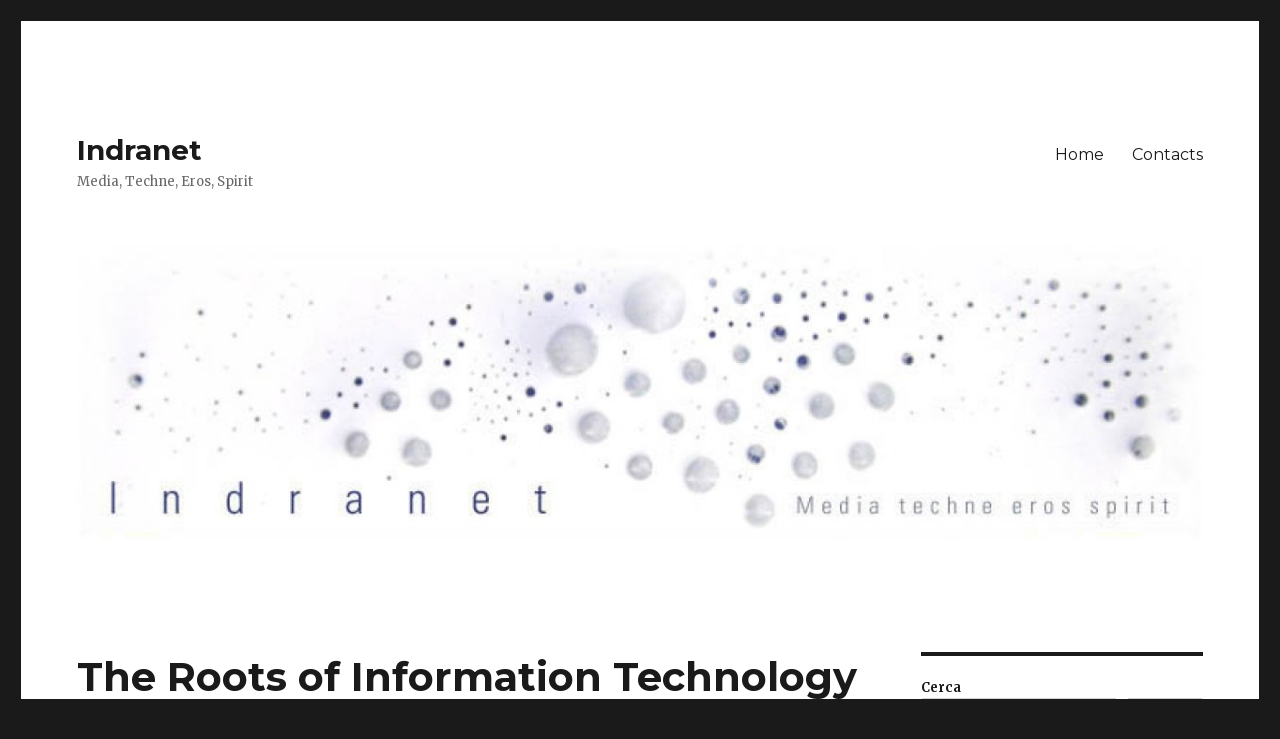

--- FILE ---
content_type: text/html; charset=UTF-8
request_url: https://indranet.org/2011/10/30/the-roots-of-information-technology/
body_size: 17106
content:
<!DOCTYPE html>
<html lang="it-IT" class="no-js">
<head>
	<meta charset="UTF-8">
	<meta name="viewport" content="width=device-width, initial-scale=1">
	<link rel="profile" href="https://gmpg.org/xfn/11">
		<link rel="pingback" href="https://indranet.org/xmlrpc.php">
		<script>(function(html){html.className = html.className.replace(/\bno-js\b/,'js')})(document.documentElement);</script>
<title>The Roots of Information Technology &#8211; Indranet</title>
<meta name='robots' content='max-image-preview:large' />
<link rel='dns-prefetch' href='//fonts.googleapis.com' />
<link href='https://fonts.gstatic.com' crossorigin rel='preconnect' />
<link rel="alternate" type="application/rss+xml" title="Indranet &raquo; Feed" href="https://indranet.org/feed/" />
<link rel="alternate" type="application/rss+xml" title="Indranet &raquo; Feed dei commenti" href="https://indranet.org/comments/feed/" />
<link rel="alternate" type="application/rss+xml" title="Indranet &raquo; The Roots of Information Technology Feed dei commenti" href="https://indranet.org/2011/10/30/the-roots-of-information-technology/feed/" />
<link rel="alternate" title="oEmbed (JSON)" type="application/json+oembed" href="https://indranet.org/wp-json/oembed/1.0/embed?url=https%3A%2F%2Findranet.org%2F2011%2F10%2F30%2Fthe-roots-of-information-technology%2F" />
<link rel="alternate" title="oEmbed (XML)" type="text/xml+oembed" href="https://indranet.org/wp-json/oembed/1.0/embed?url=https%3A%2F%2Findranet.org%2F2011%2F10%2F30%2Fthe-roots-of-information-technology%2F&#038;format=xml" />
<style id='wp-img-auto-sizes-contain-inline-css'>
img:is([sizes=auto i],[sizes^="auto," i]){contain-intrinsic-size:3000px 1500px}
/*# sourceURL=wp-img-auto-sizes-contain-inline-css */
</style>
<style id='wp-emoji-styles-inline-css'>

	img.wp-smiley, img.emoji {
		display: inline !important;
		border: none !important;
		box-shadow: none !important;
		height: 1em !important;
		width: 1em !important;
		margin: 0 0.07em !important;
		vertical-align: -0.1em !important;
		background: none !important;
		padding: 0 !important;
	}
/*# sourceURL=wp-emoji-styles-inline-css */
</style>
<style id='wp-block-library-inline-css'>
:root{--wp-block-synced-color:#7a00df;--wp-block-synced-color--rgb:122,0,223;--wp-bound-block-color:var(--wp-block-synced-color);--wp-editor-canvas-background:#ddd;--wp-admin-theme-color:#007cba;--wp-admin-theme-color--rgb:0,124,186;--wp-admin-theme-color-darker-10:#006ba1;--wp-admin-theme-color-darker-10--rgb:0,107,160.5;--wp-admin-theme-color-darker-20:#005a87;--wp-admin-theme-color-darker-20--rgb:0,90,135;--wp-admin-border-width-focus:2px}@media (min-resolution:192dpi){:root{--wp-admin-border-width-focus:1.5px}}.wp-element-button{cursor:pointer}:root .has-very-light-gray-background-color{background-color:#eee}:root .has-very-dark-gray-background-color{background-color:#313131}:root .has-very-light-gray-color{color:#eee}:root .has-very-dark-gray-color{color:#313131}:root .has-vivid-green-cyan-to-vivid-cyan-blue-gradient-background{background:linear-gradient(135deg,#00d084,#0693e3)}:root .has-purple-crush-gradient-background{background:linear-gradient(135deg,#34e2e4,#4721fb 50%,#ab1dfe)}:root .has-hazy-dawn-gradient-background{background:linear-gradient(135deg,#faaca8,#dad0ec)}:root .has-subdued-olive-gradient-background{background:linear-gradient(135deg,#fafae1,#67a671)}:root .has-atomic-cream-gradient-background{background:linear-gradient(135deg,#fdd79a,#004a59)}:root .has-nightshade-gradient-background{background:linear-gradient(135deg,#330968,#31cdcf)}:root .has-midnight-gradient-background{background:linear-gradient(135deg,#020381,#2874fc)}:root{--wp--preset--font-size--normal:16px;--wp--preset--font-size--huge:42px}.has-regular-font-size{font-size:1em}.has-larger-font-size{font-size:2.625em}.has-normal-font-size{font-size:var(--wp--preset--font-size--normal)}.has-huge-font-size{font-size:var(--wp--preset--font-size--huge)}.has-text-align-center{text-align:center}.has-text-align-left{text-align:left}.has-text-align-right{text-align:right}.has-fit-text{white-space:nowrap!important}#end-resizable-editor-section{display:none}.aligncenter{clear:both}.items-justified-left{justify-content:flex-start}.items-justified-center{justify-content:center}.items-justified-right{justify-content:flex-end}.items-justified-space-between{justify-content:space-between}.screen-reader-text{border:0;clip-path:inset(50%);height:1px;margin:-1px;overflow:hidden;padding:0;position:absolute;width:1px;word-wrap:normal!important}.screen-reader-text:focus{background-color:#ddd;clip-path:none;color:#444;display:block;font-size:1em;height:auto;left:5px;line-height:normal;padding:15px 23px 14px;text-decoration:none;top:5px;width:auto;z-index:100000}html :where(.has-border-color){border-style:solid}html :where([style*=border-top-color]){border-top-style:solid}html :where([style*=border-right-color]){border-right-style:solid}html :where([style*=border-bottom-color]){border-bottom-style:solid}html :where([style*=border-left-color]){border-left-style:solid}html :where([style*=border-width]){border-style:solid}html :where([style*=border-top-width]){border-top-style:solid}html :where([style*=border-right-width]){border-right-style:solid}html :where([style*=border-bottom-width]){border-bottom-style:solid}html :where([style*=border-left-width]){border-left-style:solid}html :where(img[class*=wp-image-]){height:auto;max-width:100%}:where(figure){margin:0 0 1em}html :where(.is-position-sticky){--wp-admin--admin-bar--position-offset:var(--wp-admin--admin-bar--height,0px)}@media screen and (max-width:600px){html :where(.is-position-sticky){--wp-admin--admin-bar--position-offset:0px}}

/*# sourceURL=wp-block-library-inline-css */
</style><style id='wp-block-categories-inline-css'>
.wp-block-categories{box-sizing:border-box}.wp-block-categories.alignleft{margin-right:2em}.wp-block-categories.alignright{margin-left:2em}.wp-block-categories.wp-block-categories-dropdown.aligncenter{text-align:center}.wp-block-categories .wp-block-categories__label{display:block;width:100%}
/*# sourceURL=https://indranet.org/wp-includes/blocks/categories/style.min.css */
</style>
<style id='wp-block-heading-inline-css'>
h1:where(.wp-block-heading).has-background,h2:where(.wp-block-heading).has-background,h3:where(.wp-block-heading).has-background,h4:where(.wp-block-heading).has-background,h5:where(.wp-block-heading).has-background,h6:where(.wp-block-heading).has-background{padding:1.25em 2.375em}h1.has-text-align-left[style*=writing-mode]:where([style*=vertical-lr]),h1.has-text-align-right[style*=writing-mode]:where([style*=vertical-rl]),h2.has-text-align-left[style*=writing-mode]:where([style*=vertical-lr]),h2.has-text-align-right[style*=writing-mode]:where([style*=vertical-rl]),h3.has-text-align-left[style*=writing-mode]:where([style*=vertical-lr]),h3.has-text-align-right[style*=writing-mode]:where([style*=vertical-rl]),h4.has-text-align-left[style*=writing-mode]:where([style*=vertical-lr]),h4.has-text-align-right[style*=writing-mode]:where([style*=vertical-rl]),h5.has-text-align-left[style*=writing-mode]:where([style*=vertical-lr]),h5.has-text-align-right[style*=writing-mode]:where([style*=vertical-rl]),h6.has-text-align-left[style*=writing-mode]:where([style*=vertical-lr]),h6.has-text-align-right[style*=writing-mode]:where([style*=vertical-rl]){rotate:180deg}
/*# sourceURL=https://indranet.org/wp-includes/blocks/heading/style.min.css */
</style>
<style id='wp-block-latest-comments-inline-css'>
ol.wp-block-latest-comments{box-sizing:border-box;margin-left:0}:where(.wp-block-latest-comments:not([style*=line-height] .wp-block-latest-comments__comment)){line-height:1.1}:where(.wp-block-latest-comments:not([style*=line-height] .wp-block-latest-comments__comment-excerpt p)){line-height:1.8}.has-dates :where(.wp-block-latest-comments:not([style*=line-height])),.has-excerpts :where(.wp-block-latest-comments:not([style*=line-height])){line-height:1.5}.wp-block-latest-comments .wp-block-latest-comments{padding-left:0}.wp-block-latest-comments__comment{list-style:none;margin-bottom:1em}.has-avatars .wp-block-latest-comments__comment{list-style:none;min-height:2.25em}.has-avatars .wp-block-latest-comments__comment .wp-block-latest-comments__comment-excerpt,.has-avatars .wp-block-latest-comments__comment .wp-block-latest-comments__comment-meta{margin-left:3.25em}.wp-block-latest-comments__comment-excerpt p{font-size:.875em;margin:.36em 0 1.4em}.wp-block-latest-comments__comment-date{display:block;font-size:.75em}.wp-block-latest-comments .avatar,.wp-block-latest-comments__comment-avatar{border-radius:1.5em;display:block;float:left;height:2.5em;margin-right:.75em;width:2.5em}.wp-block-latest-comments[class*=-font-size] a,.wp-block-latest-comments[style*=font-size] a{font-size:inherit}
/*# sourceURL=https://indranet.org/wp-includes/blocks/latest-comments/style.min.css */
</style>
<style id='wp-block-latest-posts-inline-css'>
.wp-block-latest-posts{box-sizing:border-box}.wp-block-latest-posts.alignleft{margin-right:2em}.wp-block-latest-posts.alignright{margin-left:2em}.wp-block-latest-posts.wp-block-latest-posts__list{list-style:none}.wp-block-latest-posts.wp-block-latest-posts__list li{clear:both;overflow-wrap:break-word}.wp-block-latest-posts.is-grid{display:flex;flex-wrap:wrap}.wp-block-latest-posts.is-grid li{margin:0 1.25em 1.25em 0;width:100%}@media (min-width:600px){.wp-block-latest-posts.columns-2 li{width:calc(50% - .625em)}.wp-block-latest-posts.columns-2 li:nth-child(2n){margin-right:0}.wp-block-latest-posts.columns-3 li{width:calc(33.33333% - .83333em)}.wp-block-latest-posts.columns-3 li:nth-child(3n){margin-right:0}.wp-block-latest-posts.columns-4 li{width:calc(25% - .9375em)}.wp-block-latest-posts.columns-4 li:nth-child(4n){margin-right:0}.wp-block-latest-posts.columns-5 li{width:calc(20% - 1em)}.wp-block-latest-posts.columns-5 li:nth-child(5n){margin-right:0}.wp-block-latest-posts.columns-6 li{width:calc(16.66667% - 1.04167em)}.wp-block-latest-posts.columns-6 li:nth-child(6n){margin-right:0}}:root :where(.wp-block-latest-posts.is-grid){padding:0}:root :where(.wp-block-latest-posts.wp-block-latest-posts__list){padding-left:0}.wp-block-latest-posts__post-author,.wp-block-latest-posts__post-date{display:block;font-size:.8125em}.wp-block-latest-posts__post-excerpt,.wp-block-latest-posts__post-full-content{margin-bottom:1em;margin-top:.5em}.wp-block-latest-posts__featured-image a{display:inline-block}.wp-block-latest-posts__featured-image img{height:auto;max-width:100%;width:auto}.wp-block-latest-posts__featured-image.alignleft{float:left;margin-right:1em}.wp-block-latest-posts__featured-image.alignright{float:right;margin-left:1em}.wp-block-latest-posts__featured-image.aligncenter{margin-bottom:1em;text-align:center}
/*# sourceURL=https://indranet.org/wp-includes/blocks/latest-posts/style.min.css */
</style>
<style id='wp-block-search-inline-css'>
.wp-block-search__button{margin-left:10px;word-break:normal}.wp-block-search__button.has-icon{line-height:0}.wp-block-search__button svg{height:1.25em;min-height:24px;min-width:24px;width:1.25em;fill:currentColor;vertical-align:text-bottom}:where(.wp-block-search__button){border:1px solid #ccc;padding:6px 10px}.wp-block-search__inside-wrapper{display:flex;flex:auto;flex-wrap:nowrap;max-width:100%}.wp-block-search__label{width:100%}.wp-block-search.wp-block-search__button-only .wp-block-search__button{box-sizing:border-box;display:flex;flex-shrink:0;justify-content:center;margin-left:0;max-width:100%}.wp-block-search.wp-block-search__button-only .wp-block-search__inside-wrapper{min-width:0!important;transition-property:width}.wp-block-search.wp-block-search__button-only .wp-block-search__input{flex-basis:100%;transition-duration:.3s}.wp-block-search.wp-block-search__button-only.wp-block-search__searchfield-hidden,.wp-block-search.wp-block-search__button-only.wp-block-search__searchfield-hidden .wp-block-search__inside-wrapper{overflow:hidden}.wp-block-search.wp-block-search__button-only.wp-block-search__searchfield-hidden .wp-block-search__input{border-left-width:0!important;border-right-width:0!important;flex-basis:0;flex-grow:0;margin:0;min-width:0!important;padding-left:0!important;padding-right:0!important;width:0!important}:where(.wp-block-search__input){appearance:none;border:1px solid #949494;flex-grow:1;font-family:inherit;font-size:inherit;font-style:inherit;font-weight:inherit;letter-spacing:inherit;line-height:inherit;margin-left:0;margin-right:0;min-width:3rem;padding:8px;text-decoration:unset!important;text-transform:inherit}:where(.wp-block-search__button-inside .wp-block-search__inside-wrapper){background-color:#fff;border:1px solid #949494;box-sizing:border-box;padding:4px}:where(.wp-block-search__button-inside .wp-block-search__inside-wrapper) .wp-block-search__input{border:none;border-radius:0;padding:0 4px}:where(.wp-block-search__button-inside .wp-block-search__inside-wrapper) .wp-block-search__input:focus{outline:none}:where(.wp-block-search__button-inside .wp-block-search__inside-wrapper) :where(.wp-block-search__button){padding:4px 8px}.wp-block-search.aligncenter .wp-block-search__inside-wrapper{margin:auto}.wp-block[data-align=right] .wp-block-search.wp-block-search__button-only .wp-block-search__inside-wrapper{float:right}
/*# sourceURL=https://indranet.org/wp-includes/blocks/search/style.min.css */
</style>
<style id='wp-block-search-theme-inline-css'>
.wp-block-search .wp-block-search__label{font-weight:700}.wp-block-search__button{border:1px solid #ccc;padding:.375em .625em}
/*# sourceURL=https://indranet.org/wp-includes/blocks/search/theme.min.css */
</style>
<style id='wp-block-group-inline-css'>
.wp-block-group{box-sizing:border-box}:where(.wp-block-group.wp-block-group-is-layout-constrained){position:relative}
/*# sourceURL=https://indranet.org/wp-includes/blocks/group/style.min.css */
</style>
<style id='wp-block-group-theme-inline-css'>
:where(.wp-block-group.has-background){padding:1.25em 2.375em}
/*# sourceURL=https://indranet.org/wp-includes/blocks/group/theme.min.css */
</style>
<style id='global-styles-inline-css'>
:root{--wp--preset--aspect-ratio--square: 1;--wp--preset--aspect-ratio--4-3: 4/3;--wp--preset--aspect-ratio--3-4: 3/4;--wp--preset--aspect-ratio--3-2: 3/2;--wp--preset--aspect-ratio--2-3: 2/3;--wp--preset--aspect-ratio--16-9: 16/9;--wp--preset--aspect-ratio--9-16: 9/16;--wp--preset--color--black: #000000;--wp--preset--color--cyan-bluish-gray: #abb8c3;--wp--preset--color--white: #fff;--wp--preset--color--pale-pink: #f78da7;--wp--preset--color--vivid-red: #cf2e2e;--wp--preset--color--luminous-vivid-orange: #ff6900;--wp--preset--color--luminous-vivid-amber: #fcb900;--wp--preset--color--light-green-cyan: #7bdcb5;--wp--preset--color--vivid-green-cyan: #00d084;--wp--preset--color--pale-cyan-blue: #8ed1fc;--wp--preset--color--vivid-cyan-blue: #0693e3;--wp--preset--color--vivid-purple: #9b51e0;--wp--preset--color--dark-gray: #1a1a1a;--wp--preset--color--medium-gray: #686868;--wp--preset--color--light-gray: #e5e5e5;--wp--preset--color--blue-gray: #4d545c;--wp--preset--color--bright-blue: #007acc;--wp--preset--color--light-blue: #9adffd;--wp--preset--color--dark-brown: #402b30;--wp--preset--color--medium-brown: #774e24;--wp--preset--color--dark-red: #640c1f;--wp--preset--color--bright-red: #ff675f;--wp--preset--color--yellow: #ffef8e;--wp--preset--gradient--vivid-cyan-blue-to-vivid-purple: linear-gradient(135deg,rgb(6,147,227) 0%,rgb(155,81,224) 100%);--wp--preset--gradient--light-green-cyan-to-vivid-green-cyan: linear-gradient(135deg,rgb(122,220,180) 0%,rgb(0,208,130) 100%);--wp--preset--gradient--luminous-vivid-amber-to-luminous-vivid-orange: linear-gradient(135deg,rgb(252,185,0) 0%,rgb(255,105,0) 100%);--wp--preset--gradient--luminous-vivid-orange-to-vivid-red: linear-gradient(135deg,rgb(255,105,0) 0%,rgb(207,46,46) 100%);--wp--preset--gradient--very-light-gray-to-cyan-bluish-gray: linear-gradient(135deg,rgb(238,238,238) 0%,rgb(169,184,195) 100%);--wp--preset--gradient--cool-to-warm-spectrum: linear-gradient(135deg,rgb(74,234,220) 0%,rgb(151,120,209) 20%,rgb(207,42,186) 40%,rgb(238,44,130) 60%,rgb(251,105,98) 80%,rgb(254,248,76) 100%);--wp--preset--gradient--blush-light-purple: linear-gradient(135deg,rgb(255,206,236) 0%,rgb(152,150,240) 100%);--wp--preset--gradient--blush-bordeaux: linear-gradient(135deg,rgb(254,205,165) 0%,rgb(254,45,45) 50%,rgb(107,0,62) 100%);--wp--preset--gradient--luminous-dusk: linear-gradient(135deg,rgb(255,203,112) 0%,rgb(199,81,192) 50%,rgb(65,88,208) 100%);--wp--preset--gradient--pale-ocean: linear-gradient(135deg,rgb(255,245,203) 0%,rgb(182,227,212) 50%,rgb(51,167,181) 100%);--wp--preset--gradient--electric-grass: linear-gradient(135deg,rgb(202,248,128) 0%,rgb(113,206,126) 100%);--wp--preset--gradient--midnight: linear-gradient(135deg,rgb(2,3,129) 0%,rgb(40,116,252) 100%);--wp--preset--font-size--small: 13px;--wp--preset--font-size--medium: 20px;--wp--preset--font-size--large: 36px;--wp--preset--font-size--x-large: 42px;--wp--preset--spacing--20: 0.44rem;--wp--preset--spacing--30: 0.67rem;--wp--preset--spacing--40: 1rem;--wp--preset--spacing--50: 1.5rem;--wp--preset--spacing--60: 2.25rem;--wp--preset--spacing--70: 3.38rem;--wp--preset--spacing--80: 5.06rem;--wp--preset--shadow--natural: 6px 6px 9px rgba(0, 0, 0, 0.2);--wp--preset--shadow--deep: 12px 12px 50px rgba(0, 0, 0, 0.4);--wp--preset--shadow--sharp: 6px 6px 0px rgba(0, 0, 0, 0.2);--wp--preset--shadow--outlined: 6px 6px 0px -3px rgb(255, 255, 255), 6px 6px rgb(0, 0, 0);--wp--preset--shadow--crisp: 6px 6px 0px rgb(0, 0, 0);}:where(.is-layout-flex){gap: 0.5em;}:where(.is-layout-grid){gap: 0.5em;}body .is-layout-flex{display: flex;}.is-layout-flex{flex-wrap: wrap;align-items: center;}.is-layout-flex > :is(*, div){margin: 0;}body .is-layout-grid{display: grid;}.is-layout-grid > :is(*, div){margin: 0;}:where(.wp-block-columns.is-layout-flex){gap: 2em;}:where(.wp-block-columns.is-layout-grid){gap: 2em;}:where(.wp-block-post-template.is-layout-flex){gap: 1.25em;}:where(.wp-block-post-template.is-layout-grid){gap: 1.25em;}.has-black-color{color: var(--wp--preset--color--black) !important;}.has-cyan-bluish-gray-color{color: var(--wp--preset--color--cyan-bluish-gray) !important;}.has-white-color{color: var(--wp--preset--color--white) !important;}.has-pale-pink-color{color: var(--wp--preset--color--pale-pink) !important;}.has-vivid-red-color{color: var(--wp--preset--color--vivid-red) !important;}.has-luminous-vivid-orange-color{color: var(--wp--preset--color--luminous-vivid-orange) !important;}.has-luminous-vivid-amber-color{color: var(--wp--preset--color--luminous-vivid-amber) !important;}.has-light-green-cyan-color{color: var(--wp--preset--color--light-green-cyan) !important;}.has-vivid-green-cyan-color{color: var(--wp--preset--color--vivid-green-cyan) !important;}.has-pale-cyan-blue-color{color: var(--wp--preset--color--pale-cyan-blue) !important;}.has-vivid-cyan-blue-color{color: var(--wp--preset--color--vivid-cyan-blue) !important;}.has-vivid-purple-color{color: var(--wp--preset--color--vivid-purple) !important;}.has-black-background-color{background-color: var(--wp--preset--color--black) !important;}.has-cyan-bluish-gray-background-color{background-color: var(--wp--preset--color--cyan-bluish-gray) !important;}.has-white-background-color{background-color: var(--wp--preset--color--white) !important;}.has-pale-pink-background-color{background-color: var(--wp--preset--color--pale-pink) !important;}.has-vivid-red-background-color{background-color: var(--wp--preset--color--vivid-red) !important;}.has-luminous-vivid-orange-background-color{background-color: var(--wp--preset--color--luminous-vivid-orange) !important;}.has-luminous-vivid-amber-background-color{background-color: var(--wp--preset--color--luminous-vivid-amber) !important;}.has-light-green-cyan-background-color{background-color: var(--wp--preset--color--light-green-cyan) !important;}.has-vivid-green-cyan-background-color{background-color: var(--wp--preset--color--vivid-green-cyan) !important;}.has-pale-cyan-blue-background-color{background-color: var(--wp--preset--color--pale-cyan-blue) !important;}.has-vivid-cyan-blue-background-color{background-color: var(--wp--preset--color--vivid-cyan-blue) !important;}.has-vivid-purple-background-color{background-color: var(--wp--preset--color--vivid-purple) !important;}.has-black-border-color{border-color: var(--wp--preset--color--black) !important;}.has-cyan-bluish-gray-border-color{border-color: var(--wp--preset--color--cyan-bluish-gray) !important;}.has-white-border-color{border-color: var(--wp--preset--color--white) !important;}.has-pale-pink-border-color{border-color: var(--wp--preset--color--pale-pink) !important;}.has-vivid-red-border-color{border-color: var(--wp--preset--color--vivid-red) !important;}.has-luminous-vivid-orange-border-color{border-color: var(--wp--preset--color--luminous-vivid-orange) !important;}.has-luminous-vivid-amber-border-color{border-color: var(--wp--preset--color--luminous-vivid-amber) !important;}.has-light-green-cyan-border-color{border-color: var(--wp--preset--color--light-green-cyan) !important;}.has-vivid-green-cyan-border-color{border-color: var(--wp--preset--color--vivid-green-cyan) !important;}.has-pale-cyan-blue-border-color{border-color: var(--wp--preset--color--pale-cyan-blue) !important;}.has-vivid-cyan-blue-border-color{border-color: var(--wp--preset--color--vivid-cyan-blue) !important;}.has-vivid-purple-border-color{border-color: var(--wp--preset--color--vivid-purple) !important;}.has-vivid-cyan-blue-to-vivid-purple-gradient-background{background: var(--wp--preset--gradient--vivid-cyan-blue-to-vivid-purple) !important;}.has-light-green-cyan-to-vivid-green-cyan-gradient-background{background: var(--wp--preset--gradient--light-green-cyan-to-vivid-green-cyan) !important;}.has-luminous-vivid-amber-to-luminous-vivid-orange-gradient-background{background: var(--wp--preset--gradient--luminous-vivid-amber-to-luminous-vivid-orange) !important;}.has-luminous-vivid-orange-to-vivid-red-gradient-background{background: var(--wp--preset--gradient--luminous-vivid-orange-to-vivid-red) !important;}.has-very-light-gray-to-cyan-bluish-gray-gradient-background{background: var(--wp--preset--gradient--very-light-gray-to-cyan-bluish-gray) !important;}.has-cool-to-warm-spectrum-gradient-background{background: var(--wp--preset--gradient--cool-to-warm-spectrum) !important;}.has-blush-light-purple-gradient-background{background: var(--wp--preset--gradient--blush-light-purple) !important;}.has-blush-bordeaux-gradient-background{background: var(--wp--preset--gradient--blush-bordeaux) !important;}.has-luminous-dusk-gradient-background{background: var(--wp--preset--gradient--luminous-dusk) !important;}.has-pale-ocean-gradient-background{background: var(--wp--preset--gradient--pale-ocean) !important;}.has-electric-grass-gradient-background{background: var(--wp--preset--gradient--electric-grass) !important;}.has-midnight-gradient-background{background: var(--wp--preset--gradient--midnight) !important;}.has-small-font-size{font-size: var(--wp--preset--font-size--small) !important;}.has-medium-font-size{font-size: var(--wp--preset--font-size--medium) !important;}.has-large-font-size{font-size: var(--wp--preset--font-size--large) !important;}.has-x-large-font-size{font-size: var(--wp--preset--font-size--x-large) !important;}
/*# sourceURL=global-styles-inline-css */
</style>

<style id='classic-theme-styles-inline-css'>
/*! This file is auto-generated */
.wp-block-button__link{color:#fff;background-color:#32373c;border-radius:9999px;box-shadow:none;text-decoration:none;padding:calc(.667em + 2px) calc(1.333em + 2px);font-size:1.125em}.wp-block-file__button{background:#32373c;color:#fff;text-decoration:none}
/*# sourceURL=/wp-includes/css/classic-themes.min.css */
</style>
<link rel='stylesheet' id='contact-form-7-css' href='https://indranet.org/wp-content/plugins/contact-form-7/includes/css/styles.css?ver=5.5.6' media='all' />
<link rel='stylesheet' id='stcr-font-awesome-css' href='https://indranet.org/wp-content/plugins/subscribe-to-comments-reloaded/includes/css/font-awesome.min.css?ver=6.9' media='all' />
<link rel='stylesheet' id='twentysixteen-fonts-css' href='https://fonts.googleapis.com/css?family=Merriweather%3A400%2C700%2C900%2C400italic%2C700italic%2C900italic%7CMontserrat%3A400%2C700%7CInconsolata%3A400&#038;subset=latin%2Clatin-ext&#038;display=fallback' media='all' />
<link rel='stylesheet' id='genericons-css' href='https://indranet.org/wp-content/themes/twentysixteen/genericons/genericons.css?ver=20201208' media='all' />
<link rel='stylesheet' id='twentysixteen-style-css' href='https://indranet.org/wp-content/themes/twentysixteen/style.css?ver=20201208' media='all' />
<link rel='stylesheet' id='twentysixteen-block-style-css' href='https://indranet.org/wp-content/themes/twentysixteen/css/blocks.css?ver=20190102' media='all' />
<link rel='stylesheet' id='newsletter-css' href='https://indranet.org/wp-content/plugins/newsletter/style.css?ver=7.3.9' media='all' />
<script src="https://indranet.org/wp-includes/js/jquery/jquery.min.js?ver=3.7.1" id="jquery-core-js"></script>
<script src="https://indranet.org/wp-includes/js/jquery/jquery-migrate.min.js?ver=3.4.1" id="jquery-migrate-js"></script>
<link rel="https://api.w.org/" href="https://indranet.org/wp-json/" /><link rel="alternate" title="JSON" type="application/json" href="https://indranet.org/wp-json/wp/v2/posts/584" /><link rel="EditURI" type="application/rsd+xml" title="RSD" href="https://indranet.org/xmlrpc.php?rsd" />
<meta name="generator" content="WordPress 6.9" />
<link rel="canonical" href="https://indranet.org/2011/10/30/the-roots-of-information-technology/" />
<link rel='shortlink' href='https://indranet.org/?p=584' />
	<link rel="icon" href="http://indranet.org/" />
	<link rel="shortcut icon" href="http://indranet.org/" />
		<script type="text/javascript">
			var _statcounter = _statcounter || [];
			_statcounter.push({"tags": {"author": "Ivo Quartiroli"}});
		</script>
		<script charset="utf-8" type="text/javascript">var switchTo5x=true;</script><script charset="utf-8" type="text/javascript" src="http://w.sharethis.com/button/buttons.js"></script><script type="text/javascript">stLight.options({publisher:'wp.e81bce60-a83c-4960-80c3-c96f0b15cf95'});var st_type='wordpress5.9';</script><link rel="icon" href="https://indranet.org/wp-content/uploads/2022/02/cropped-indranet-760x200-1-32x32.jpg" sizes="32x32" />
<link rel="icon" href="https://indranet.org/wp-content/uploads/2022/02/cropped-indranet-760x200-1-192x192.jpg" sizes="192x192" />
<link rel="apple-touch-icon" href="https://indranet.org/wp-content/uploads/2022/02/cropped-indranet-760x200-1-180x180.jpg" />
<meta name="msapplication-TileImage" content="https://indranet.org/wp-content/uploads/2022/02/cropped-indranet-760x200-1-270x270.jpg" />
</head>

<body class="wp-singular post-template-default single single-post postid-584 single-format-standard wp-embed-responsive wp-theme-twentysixteen group-blog">
<div id="page" class="site">
	<div class="site-inner">
		<a class="skip-link screen-reader-text" href="#content">Salta al contenuto</a>

		<header id="masthead" class="site-header">
			<div class="site-header-main">
				<div class="site-branding">
					
											<p class="site-title"><a href="https://indranet.org/" rel="home">Indranet</a></p>
												<p class="site-description">Media, Techne, Eros, Spirit</p>
									</div><!-- .site-branding -->

									<button id="menu-toggle" class="menu-toggle">Menu</button>

					<div id="site-header-menu" class="site-header-menu">
													<nav id="site-navigation" class="main-navigation" aria-label="Menu principale">
								<div class="menu-indranet-menu-container"><ul id="menu-indranet-menu" class="primary-menu"><li id="menu-item-963" class="menu-item menu-item-type-custom menu-item-object-custom menu-item-963"><a href="http://89.31.74.134">Home</a></li>
<li id="menu-item-964" class="menu-item menu-item-type-post_type menu-item-object-page menu-item-964"><a href="https://indranet.org/about/">Contacts</a></li>
</ul></div>							</nav><!-- .main-navigation -->
						
											</div><!-- .site-header-menu -->
							</div><!-- .site-header-main -->

											<div class="header-image">
					<a href="https://indranet.org/" rel="home">
						<img src="https://89.31.74.134/wp-content/uploads/2022/02/cropped-indranet-760x200-2.jpg" srcset="https://indranet.org/wp-content/uploads/2022/02/cropped-indranet-760x200-2-300x79.jpg 300w, https://indranet.org/wp-content/uploads/2022/02/cropped-indranet-760x200-2-1024x269.jpg 1024w, https://indranet.org/wp-content/uploads/2022/02/cropped-indranet-760x200-2-768x202.jpg 768w, https://indranet.org/wp-content/uploads/2022/02/cropped-indranet-760x200-2.jpg 1200w" sizes="(max-width: 709px) 85vw, (max-width: 909px) 81vw, (max-width: 1362px) 88vw, 1200px" width="1200" height="315" alt="Indranet" />
					</a>
				</div><!-- .header-image -->
					</header><!-- .site-header -->

		<div id="content" class="site-content">

<div id="primary" class="content-area">
	<main id="main" class="site-main">
		
<article id="post-584" class="post-584 post type-post status-publish format-standard hentry category-the-digitally-divided-self">
	<header class="entry-header">
		<h1 class="entry-title">The Roots of Information Technology</h1>	</header><!-- .entry-header -->

	
	
	<div class="entry-content">
		<p><!--:en--></p>
<p style="text-align: center;"><strong><a href="https://indranet.org/wp-content/uploads/Michelangelo-Ioel.jpg"><img fetchpriority="high" decoding="async" class="aligncenter size-full wp-image-585" style="margin-top: 6px; margin-bottom: 6px;" title="Michelangelo - Ioel" src="https://indranet.org/wp-content/uploads/Michelangelo-Ioel.jpg" alt="" width="320" height="310" /></a></strong></p>
<p style="text-align: left;"><strong>excerpt from Chapter 3 of &#8220;<a href="https://indranet.org/the-digitally-divided-self-table-of-contents-introduction-and-chapter-1" target="_blank" rel="noopener">The Digitally Divided Self : </a><em><a href="https://indranet.org/the-digitally-divided-self-table-of-contents-introduction-and-chapter-1" target="_blank" rel="noopener">Relinquishing our Awareness to the Internet</a>&#8220;</em></strong></p>
<p>In the West there are layers of deep conviction that keep us bound to the idea that everything good will come from economic and technological development. Despite a few doubting voices, those beliefs have been part of our society for so long that they’ve become taken for granted, part of the collective unconscious. The forces behind the “will to produce” can be seen as a self-reinforcing loop.</p>
<p>1) <em>The expectation of a better world</em> (social welfare, peace, justice, democracy, rights) through production, distribution and consumption of goods and technologies.</p>
<p>2) <em>The necessity to intervene in the entire world to achieve such goals.</em> Exploitation of natural resources is essential to grease the machinery of production. Easy access to the earth’s resources requires the consent of governments. The consequence is the exportation of economic, political and cultural systems – a phenomenon known as globalization.</p>
<p>3) <em>All actions are carried out compulsively and in a rush</em>, a crucial factor which hinders the ability to be aware of the social and environmental consequences that will be wrought in the middle/long run. It also hinders our capacity as individuals to slow down and reflect.</p>
<p>4) <em>The radiant future envisioned never arrives</em>, despite what has been achieved up to that point. The only solution is to increase production. There is never “enough.”</p>
<p>5) <em>We are back at point 1</em>. This mechanism looks much like the vicious cycle typical of drug addiction.</p>
<p>Although this vision of the world is predominant in ideologies such as “democratic market economics,” the Western world is entirely permeated by it. The roots of this thinking are more ancient than the political/social divisions that have emerged with the industrial revolution.</p>
<p>While the basic Western ideas seem to belong exclusively to the political system we call capitalism, even its historical antagonist, Marxism, envisages a similar heavenly condition for mankind. Marx thought that by reappropriating the means of production – machines – people would be freed from exploitation, bringing equality, peace, and progress.</p>
<p>The mythological communist cycle is essentially similar to the capitalist one:</p>
<p>1) There’s the vision of a better world through access to the instruments of production.</p>
<p>2) The need to act on a worldwide scale (the Communist International, “workers of the world unite”).</p>
<p>3) There is compulsion and rush in the race against capitalism.</p>
<p>4) Work is for a bright future that never comes – every communist society has been in a perennial “transition to communism.”</p>
<p><strong>IT was Started by the Bible</strong></p>
<p>The deep roots of the idea that technology will bring a better world come from the Judeo-Christian tradition. The Bible says that God created humankind at the very end of creation. The world and everything in it existed before human beings – and it is all fundamentally different from mankind which was created in God’s image and likeness. That leaves the rest of the universe as something objective, “out there,” devoid of the divine element. Having souls, consciousness, and free will are what make human beings unique and superior.</p>
<p>Alan Wallace in <em>The Taboo of Subjectivity</em> (2000) analyzed how Western inquiry and research have been directed only at the “objective” side of creation, rather than at human subjectivity:</p>
<blockquote><p>In order for man to comprehend God’s creation, he must divest his modes of inquiry of all that is merely human, which, after all, came at the very end of creation. Man must explore the universe in ways that approximate God’s own perspective on creation. He must seek to view the world beyond the confines of his own subjectivity, just as God transcends the natural world. In short, he must seek a purely <em>objective</em> (divine) God’s-eye view and banish all <em>subjective</em> (profane) influences from his empirical and analytical research into the objective universe. In this way, the seeds of objectivism were introduced into Mediterranean thought by Jewish, Christian, and Muslim theology<sup>.</sup>(p. 41).</p></blockquote>
<p>The scriptures say that only human beings were created in God’s own image and likeness. However, according to this tradition, humankind will never be able to completely reach the divine in this earthly life, with one exception: Jesus Christ. The Bible also says that nature was created so that human beings could make use of it for their own benefit. Man, therefore, has the right, bestowed on him by a superior authority, to use creation for his goals.</p>
<p>Christianity adds the concepts of sin and free will. Human beings, although born into original sin, are also given free will – therefore, they can decide whether to act for good rather than evil, and thus redeem themselves. These messages have been essential for the technological and social development of the West.</p>
<p>In the ancient Taoist culture, tools were known but intentionally discarded. In classical Greece, the massive development in art and philosophy did not arise with any big technical development. “They could not even devise ways of using horsepower efficiently. Both Plato and Aristotle scorned the ‘base mechanic arts,’ probably in the belief that nobility of mind was not enhanced by efforts to increase efficiency or productivity” (Postman, 1993, p. 25).</p>
<p><strong>Technology as Returning to the Lost Perfection</strong></p>
<p>David F. Noble (1997) analyzed the events that led to the current relationship man has with technology in the Christian world. He concluded that the dynamism of Western technology has its actual roots and spirit in the Middle Ages. In classic Christianity, manual activities were disregarded, but in the early Middle Ages technology began to be identified with transcendence, linked to the Christian concept of redemption from sin.</p>
<p>As time went on, technology became more clearly identified with the possibility of renewing human perfection after the Fall. Erigena, one of the most important forces in medieval Christian Scholastic philosophy, affirmed that knowledge of the arts, innate in the perfect man, was in time clouded by the Fall. However, its recovery, through study and hard work, could help restore man, at least partially, to his pristine state. Progress in the “useful arts” became the identification mark of the divine image in mankind. Learning the useful arts was preparation for redemption.</p>
<p>Technology as a route to transcendence was particularly strong during the later puritan revolution – which shaped the beginning of capitalism with its colonial aims by linking “faith” and “useful arts” with “the glory of God” and the recovery of control over nature. New scientific ventures of that time widened the fields of human intervention.</p>
<p>Recovering our lost perfection was no longer enough. Science was progressively expanding toward divine knowledge. And action – no longer limited to the original creation –was moving toward a new creation. The Christian project of redemption through practical actions started to slip out of hand, however, as scientists began to consider themselves creators.</p>
<p>Francis Bacon foresaw that mankind one day would create new species and become like gods, because “the footsteps of the Creator [were] imprinted on his creatures” (Noble, 1997, p. 67). Science has carried on the work of giving man dominion over nature, as originally bestowed by the Bible. In so doing, it has also demonstrated that man is created in God’s image and likeness through divine acts.</p>
<p>To recapitulate the messages that Christians have received: Human beings should consider themselves special within creation, though basically they are sinners. They have the chance to redeem themselves through good deeds, which include technological creations. To do this, nature is at their disposal.</p>
<p>But there is a problem. Good deeds will not bear fruit during the earthly life of doers. In fact, according to the scriptures, eternal life and happiness belong only to the kingdom of heaven. All we can do in this lifetime is prepare to deserve our future afterlife by our virtuous actions.</p>
<p>However, one could argue, a man has existed who was joined with the divine while in human form: Jesus. The Bible, though, considers Jesus God’s only son, and no one else can ever aspire to such a state. All we can do is imitate his example. We cannot meet the divine in this life – at best we can only deserve that in the future.</p>
<p>In scriptural truth, there is another way to reach the divine: salvation at the end of time, after a phase of calamity and destruction: the Apocalypse.</p>
<p>New recap: human beings have a special place in creation, but they were born in sin. Using their free will, they can redeem themselves through their actions, emphasizing creation to this end – but they cannot expect to meet the divine in this lifetime, because that was exclusively for Jesus. They have the chance to enter the kingdom of heaven in the future, presumably after death (if they have behaved well enough), unless they live during apocalyptic times.</p>
<p>In contrast to those religions which contemplate reincarnation, Christianity clearly states that we live only one life on Earth. Therefore, there is no second chance. Redemption from sin must be attained in <em>this </em>lifetime. Which demands another ingredient: haste. If we are in a rush to act for “good,” our lack of responsibility in preventing the future consequences of our actions is inevitable. And if we stop producing, developing, expanding our interventions in the world, we will feel lost and our lives will lack meaning.</p>
<p>God can give us signals to guide our choices toward redemption. But since we have free will, the act of redemption depends entirely on us. If we behave badly, we will wind up in eternal damnation. However, even if we do good in the world, we won’t benefit from it in this lifetime.</p>
<p><strong>Contradictory Messages Short Circuit the Psyche</strong></p>
<p style="text-align: left;">After receiving such messages, human beings find themselves trapped in a series of double binds – which were defined by Gregory Bateson (1972) as contradictory messages with a highly emotional content, lacking both an exit route and a clear interpretation of the messages themselves. For instance, someone asking for a hug, but then becoming cold and stiff when approached. Bateson conjectured that such double binds could lead to schizophrenia.</p>
<p>Here are the double binds of life in the West:</p>
<p>&#8211; We were born in the image of God and must imitate the virtuous actions of Jesus, but we are never able to reach his connection with God.</p>
<p>&#8211; We have to redeem ourself through doing good deeds, but have no certainty of attaining salvation.</p>
<p>&#8211; We are separate from the world and special, and are to exploit nature for our own aims, but since in reality human beings – both environmentally and spiritually – are not separate from the world, the attempt to relate to nature as a separate entity will necessarily lead to alienation and to digging our own graves through environmental disaster.</p>
<p>&#8211; We are to work for eternal salvation and a bright future, but it will never come in this lifetime.</p>
<p>Confused and anxious to free ourself from the labyrinths of double binds, we try to resolve them by creating heaven on Earth – by using technology for our salvation. We feel fine when our conscience is clear because we perform virtuous actions, however separate they are from the integrated world. But despite virtuous action, we can never be like Jesus, as we are unsure of achieving salvation.</p>
<p>Therefore, technology leads to the search for a pseudo-salvation within this earthly life – such as using biotechnologies to operate on the divine plane of creation and immortality. The same culture that has considered miracles as proof of the existence of God has now developed technologies that resemble the miraculous.</p>
<p style="text-align: left;">To abandon the drive toward production with its search for miraculous technologies would also mean abandoning hope of redemption and salvation. We must also then let go of the idea that mankind has a special place in creation, concomitantly releasing the individual identity built on what we have “done” in life. Individual action can lead to redemption on Earth, but without being able to act on nature, human beings would feel lost, crushed by guilt feelings.</p>
<p style="text-align: left;"><strong><strong><strong><strong><strong><a href="http://www.amazon.com/exec/obidos/ASIN/8897233007/innernet-20" target="_blank" rel="noopener"><strong>Order  <em>The Digitally Divided Self</em> on Amazon</strong></a></strong></strong></strong> </strong></strong><!--:--></p>
<p><!--:--><!--:it--></p>
<p class="no-break"><span class='st_facebook_buttons' st_title='The Roots of Information Technology' st_url='https://indranet.org/2011/10/30/the-roots-of-information-technology/' displayText='Facebook'></span><span class='st_twitter_buttons' st_title='The Roots of Information Technology' st_url='https://indranet.org/2011/10/30/the-roots-of-information-technology/' displayText='Twitter'></span><span class='st_email_buttons' st_title='The Roots of Information Technology' st_url='https://indranet.org/2011/10/30/the-roots-of-information-technology/' displayText='Email'></span><span class='st_sharethis_buttons' st_title='The Roots of Information Technology' st_url='https://indranet.org/2011/10/30/the-roots-of-information-technology/' displayText='ShareThis'></span><span class='st_fblike_buttons' st_title='The Roots of Information Technology' st_url='https://indranet.org/2011/10/30/the-roots-of-information-technology/' displayText='Facebook Like'></span><span class='st_plusone_buttons' st_title='The Roots of Information Technology' st_url='https://indranet.org/2011/10/30/the-roots-of-information-technology/' displayText='Google +1'></span><span class='st_pinterest _buttons' st_title='The Roots of Information Technology' st_url='https://indranet.org/2011/10/30/the-roots-of-information-technology/' displayText='Pinterest'></span></p>	</div><!-- .entry-content -->

	<footer class="entry-footer">
		<span class="byline"><span class="author vcard"><img alt='' src='https://secure.gravatar.com/avatar/b2639ceed6b0d12a20d332eb69dd25cdf341e8f8f8e054e4bff6b58e703b5905?s=49&#038;d=mm&#038;r=g' srcset='https://secure.gravatar.com/avatar/b2639ceed6b0d12a20d332eb69dd25cdf341e8f8f8e054e4bff6b58e703b5905?s=98&#038;d=mm&#038;r=g 2x' class='avatar avatar-49 photo' height='49' width='49' decoding='async'/><span class="screen-reader-text">Autore </span> <a class="url fn n" href="https://indranet.org/author/ivo-quartiroli/">Ivo Quartiroli</a></span></span><span class="posted-on"><span class="screen-reader-text">Pubblicato il </span><a href="https://indranet.org/2011/10/30/the-roots-of-information-technology/" rel="bookmark"><time class="entry-date published" datetime="2011-10-30T18:32:14+01:00">30 Ottobre 2011</time><time class="updated" datetime="2022-02-06T06:49:02+01:00">6 Febbraio 2022</time></a></span><span class="cat-links"><span class="screen-reader-text">Categorie </span><a href="https://indranet.org/category/the-digitally-divided-self/" rel="category tag">The Digitally Divided Self</a></span>			</footer><!-- .entry-footer -->
</article><!-- #post-584 -->

<div id="comments" class="comments-area">

	
	
		<div id="respond" class="comment-respond">
		<h2 id="reply-title" class="comment-reply-title">Lascia un commento <small><a rel="nofollow" id="cancel-comment-reply-link" href="/2011/10/30/the-roots-of-information-technology/#respond" style="display:none;">Annulla risposta</a></small></h2><form action="https://indranet.org/wp-comments-post.php" method="post" id="commentform" class="comment-form"><p class="comment-notes"><span id="email-notes">Il tuo indirizzo email non sarà pubblicato.</span> <span class="required-field-message">I campi obbligatori sono contrassegnati <span class="required">*</span></span></p><p class="comment-form-comment"><label for="comment">Commento <span class="required">*</span></label> <textarea id="comment" name="comment" cols="45" rows="8" maxlength="65525" required></textarea></p><p style="clear: both;" class="subscribe-to-comments">
			<input type="checkbox" name="subscribe" id="subscribe" value="subscribe" style="width: auto;" />
			<label for="subscribe">Notify me of followup comments via e-mail</label>
			</p><p class="comment-form-author"><label for="author">Nome <span class="required">*</span></label> <input id="author" name="author" type="text" value="" size="30" maxlength="245" autocomplete="name" required /></p>
<p class="comment-form-email"><label for="email">Email <span class="required">*</span></label> <input id="email" name="email" type="email" value="" size="30" maxlength="100" aria-describedby="email-notes" autocomplete="email" required /></p>
<p class="comment-form-url"><label for="url">Sito web</label> <input id="url" name="url" type="url" value="" size="30" maxlength="200" autocomplete="url" /></p>
<p class="comment-form-cookies-consent"><input id="wp-comment-cookies-consent" name="wp-comment-cookies-consent" type="checkbox" value="yes" /> <label for="wp-comment-cookies-consent">Salva il mio nome, email e sito web in questo browser per la prossima volta che commento.</label></p>
<p class='comment-form-subscriptions'><label for='subscribe-reloaded'><input style='width:30px' type='checkbox' name='subscribe-reloaded' id='subscribe-reloaded' value='yes' /> Ricevi un avviso se ci sono nuovi commenti. Oppure <a href='https://indranet.org/comment-subscriptions/?srp=584&amp;srk=e801aa1bf71f9d421ece68dd327bb9ac&amp;sra=s&amp;srsrc=f'>iscriviti</a> senza commentare.</label></p><p class="form-submit"><input name="submit" type="submit" id="submit" class="submit" value="Invia commento" /> <input type='hidden' name='comment_post_ID' value='584' id='comment_post_ID' />
<input type='hidden' name='comment_parent' id='comment_parent' value='0' />
</p><p style="display: none;"><input type="hidden" id="akismet_comment_nonce" name="akismet_comment_nonce" value="b7c8a69915" /></p><p style="display: none !important;"><label>&#916;<textarea name="ak_hp_textarea" cols="45" rows="8" maxlength="100"></textarea></label><input type="hidden" id="ak_js_1" name="ak_js" value="109"/><script>document.getElementById( "ak_js_1" ).setAttribute( "value", ( new Date() ).getTime() );</script></p></form>	</div><!-- #respond -->
	
</div><!-- .comments-area -->

	<nav class="navigation post-navigation" aria-label="Articoli">
		<h2 class="screen-reader-text">Navigazione articoli</h2>
		<div class="nav-links"><div class="nav-previous"><a href="https://indranet.org/2011/10/04/its-only-a-tool/" rel="prev"><span class="meta-nav" aria-hidden="true">Precedente</span> <span class="screen-reader-text">Articolo precedente:</span> <span class="post-title"><!--:en-->“It’s Only a Tool”?<!--:--><!--:it--><br><br>“It’s Only a Tool”?<!--:--></span></a></div><div class="nav-next"><a href="https://indranet.org/2011/11/06/the-game-of-facebook/" rel="next"><span class="meta-nav" aria-hidden="true">Successivo</span> <span class="screen-reader-text">Articolo successivo:</span> <span class="post-title"><!--:en-->The game of Facebook<!--:--><!--:it--><br><br>Il gioco di Facebook<!--:--></span></a></div></div>
	</nav>
	</main><!-- .site-main -->

	
</div><!-- .content-area -->


	<aside id="secondary" class="sidebar widget-area">
		<section id="block-2" class="widget widget_block widget_search"><form role="search" method="get" action="https://indranet.org/" class="wp-block-search__button-outside wp-block-search__text-button wp-block-search"    ><label class="wp-block-search__label" for="wp-block-search__input-1" >Cerca</label><div class="wp-block-search__inside-wrapper" ><input class="wp-block-search__input" id="wp-block-search__input-1" placeholder="" value="" type="search" name="s" required /><button aria-label="Cerca" class="wp-block-search__button wp-element-button" type="submit" >Cerca</button></div></form></section><section id="block-3" class="widget widget_block">
<div class="wp-block-group"><div class="wp-block-group__inner-container is-layout-flow wp-block-group-is-layout-flow">
<h2 class="wp-block-heading" id="articoli-recenti">Articoli recenti</h2>


<ul class="wp-block-latest-posts__list wp-block-latest-posts"><li><a class="wp-block-latest-posts__post-title" href="https://indranet.org/2015/11/11/intervista-per-solotablet-it/">Intervista per Solotablet.it</a></li>
<li><a class="wp-block-latest-posts__post-title" href="https://indranet.org/2015/11/06/per-enrico-uneterna-ghirlanda-brillante/">Per Enrico, un&#8217;eterna ghirlanda brillante</a></li>
<li><a class="wp-block-latest-posts__post-title" href="https://indranet.org/2013/12/10/derrick-de-kerckhove-and-maria-pia-rossignaud-on-the-digital-persona/">Derrick De Kerckhove and Maria Pia Rossignaud on the digital persona</a></li>
<li><a class="wp-block-latest-posts__post-title" href="https://indranet.org/2013/04/21/internet-e-lio-diviso-la-consapevolezza-di-se-nel-mondo-digitale/">Internet e l&#8217;Io diviso. La consapevolezza di sé nel mondo digitale</a></li>
<li><a class="wp-block-latest-posts__post-title" href="https://indranet.org/2013/02/01/upgrading-to-heaven/">Upgrading to Heaven</a></li>
</ul></div></div>
</section><section id="block-4" class="widget widget_block">
<div class="wp-block-group"><div class="wp-block-group__inner-container is-layout-flow wp-block-group-is-layout-flow">
<h2 class="wp-block-heading" id="commenti-recenti">Commenti recenti</h2>


<div class="no-comments wp-block-latest-comments">Nessun commento da mostrare.</div></div></div>
</section><section id="block-5" class="widget widget_block">
<div class="wp-block-group"><div class="wp-block-group__inner-container is-layout-flow wp-block-group-is-layout-flow">
<h2 class="wp-block-heading" id="archivi">Archivi</h2>
</div></div>
</section><section id="block-6" class="widget widget_block">
<div class="wp-block-group"><div class="wp-block-group__inner-container is-layout-flow wp-block-group-is-layout-flow">
<h2 class="wp-block-heading" id="categorie">Categorie</h2>


<ul class="wp-block-categories-list wp-block-categories">	<li class="cat-item cat-item-2"><a href="https://indranet.org/category/eros/">Eros</a>
</li>
	<li class="cat-item cat-item-3"><a href="https://indranet.org/category/gender/">Gender</a>
</li>
	<li class="cat-item cat-item-4"><a href="https://indranet.org/category/media/">Media</a>
</li>
	<li class="cat-item cat-item-5"><a href="https://indranet.org/category/mind/">Mind</a>
</li>
	<li class="cat-item cat-item-6"><a href="https://indranet.org/category/society/">Society</a>
</li>
	<li class="cat-item cat-item-7"><a href="https://indranet.org/category/spirituality/">Spirituality</a>
</li>
	<li class="cat-item cat-item-8"><a href="https://indranet.org/category/technosoul/">Technosoul</a>
</li>
	<li class="cat-item cat-item-9"><a href="https://indranet.org/category/the-digitally-divided-self/">The Digitally Divided Self</a>
</li>
	<li class="cat-item cat-item-10"><a href="https://indranet.org/category/uncategorized/">Uncategorized</a>
</li>
</ul></div></div>
</section>	</aside><!-- .sidebar .widget-area -->

		</div><!-- .site-content -->

		<footer id="colophon" class="site-footer">
							<nav class="main-navigation" aria-label="Menu primario nel piè di pagina">
					<div class="menu-indranet-menu-container"><ul id="menu-indranet-menu-1" class="primary-menu"><li class="menu-item menu-item-type-custom menu-item-object-custom menu-item-963"><a href="http://89.31.74.134">Home</a></li>
<li class="menu-item menu-item-type-post_type menu-item-object-page menu-item-964"><a href="https://indranet.org/about/">Contacts</a></li>
</ul></div>				</nav><!-- .main-navigation -->
			
			
			<div class="site-info">
								<span class="site-title"><a href="https://indranet.org/" rel="home">Indranet</a></span>
								<a href="https://wordpress.org/" class="imprint">
					Proudly powered by WordPress				</a>
			</div><!-- .site-info -->
		</footer><!-- .site-footer -->
	</div><!-- .site-inner -->
</div><!-- .site -->

<script type="speculationrules">
{"prefetch":[{"source":"document","where":{"and":[{"href_matches":"/*"},{"not":{"href_matches":["/wp-*.php","/wp-admin/*","/wp-content/uploads/*","/wp-content/*","/wp-content/plugins/*","/wp-content/themes/twentysixteen/*","/*\\?(.+)"]}},{"not":{"selector_matches":"a[rel~=\"nofollow\"]"}},{"not":{"selector_matches":".no-prefetch, .no-prefetch a"}}]},"eagerness":"conservative"}]}
</script>
		<!-- Start of StatCounter Code -->
		<script>
			<!--
			var sc_project=2800394;
			var sc_security="b2a2cae7";
						var scJsHost = (("https:" == document.location.protocol) ?
				"https://secure." : "http://www.");
			//-->
			
document.write("<sc"+"ript src='" +scJsHost +"statcounter.com/counter/counter.js'></"+"script>");		</script>
				<noscript><div class="statcounter"><a title="web analytics" href="https://statcounter.com/"><img class="statcounter" src="https://c.statcounter.com/2800394/0/b2a2cae7/0/" alt="web analytics" /></a></div></noscript>
		<!-- End of StatCounter Code -->
		<script src="https://indranet.org/wp-includes/js/dist/vendor/wp-polyfill.min.js?ver=3.15.0" id="wp-polyfill-js"></script>
<script id="contact-form-7-js-extra">
var wpcf7 = {"api":{"root":"https://indranet.org/wp-json/","namespace":"contact-form-7/v1"}};
//# sourceURL=contact-form-7-js-extra
</script>
<script src="https://indranet.org/wp-content/plugins/contact-form-7/includes/js/index.js?ver=5.5.6" id="contact-form-7-js"></script>
<script src="https://indranet.org/wp-content/themes/twentysixteen/js/skip-link-focus-fix.js?ver=20170530" id="twentysixteen-skip-link-focus-fix-js"></script>
<script src="https://indranet.org/wp-includes/js/comment-reply.min.js?ver=6.9" id="comment-reply-js" async data-wp-strategy="async" fetchpriority="low"></script>
<script id="twentysixteen-script-js-extra">
var screenReaderText = {"expand":"apri i menu child","collapse":"chiudi i menu child"};
//# sourceURL=twentysixteen-script-js-extra
</script>
<script src="https://indranet.org/wp-content/themes/twentysixteen/js/functions.js?ver=20181217" id="twentysixteen-script-js"></script>
<script id="wp-emoji-settings" type="application/json">
{"baseUrl":"https://s.w.org/images/core/emoji/17.0.2/72x72/","ext":".png","svgUrl":"https://s.w.org/images/core/emoji/17.0.2/svg/","svgExt":".svg","source":{"concatemoji":"https://indranet.org/wp-includes/js/wp-emoji-release.min.js?ver=6.9"}}
</script>
<script type="module">
/*! This file is auto-generated */
const a=JSON.parse(document.getElementById("wp-emoji-settings").textContent),o=(window._wpemojiSettings=a,"wpEmojiSettingsSupports"),s=["flag","emoji"];function i(e){try{var t={supportTests:e,timestamp:(new Date).valueOf()};sessionStorage.setItem(o,JSON.stringify(t))}catch(e){}}function c(e,t,n){e.clearRect(0,0,e.canvas.width,e.canvas.height),e.fillText(t,0,0);t=new Uint32Array(e.getImageData(0,0,e.canvas.width,e.canvas.height).data);e.clearRect(0,0,e.canvas.width,e.canvas.height),e.fillText(n,0,0);const a=new Uint32Array(e.getImageData(0,0,e.canvas.width,e.canvas.height).data);return t.every((e,t)=>e===a[t])}function p(e,t){e.clearRect(0,0,e.canvas.width,e.canvas.height),e.fillText(t,0,0);var n=e.getImageData(16,16,1,1);for(let e=0;e<n.data.length;e++)if(0!==n.data[e])return!1;return!0}function u(e,t,n,a){switch(t){case"flag":return n(e,"\ud83c\udff3\ufe0f\u200d\u26a7\ufe0f","\ud83c\udff3\ufe0f\u200b\u26a7\ufe0f")?!1:!n(e,"\ud83c\udde8\ud83c\uddf6","\ud83c\udde8\u200b\ud83c\uddf6")&&!n(e,"\ud83c\udff4\udb40\udc67\udb40\udc62\udb40\udc65\udb40\udc6e\udb40\udc67\udb40\udc7f","\ud83c\udff4\u200b\udb40\udc67\u200b\udb40\udc62\u200b\udb40\udc65\u200b\udb40\udc6e\u200b\udb40\udc67\u200b\udb40\udc7f");case"emoji":return!a(e,"\ud83e\u1fac8")}return!1}function f(e,t,n,a){let r;const o=(r="undefined"!=typeof WorkerGlobalScope&&self instanceof WorkerGlobalScope?new OffscreenCanvas(300,150):document.createElement("canvas")).getContext("2d",{willReadFrequently:!0}),s=(o.textBaseline="top",o.font="600 32px Arial",{});return e.forEach(e=>{s[e]=t(o,e,n,a)}),s}function r(e){var t=document.createElement("script");t.src=e,t.defer=!0,document.head.appendChild(t)}a.supports={everything:!0,everythingExceptFlag:!0},new Promise(t=>{let n=function(){try{var e=JSON.parse(sessionStorage.getItem(o));if("object"==typeof e&&"number"==typeof e.timestamp&&(new Date).valueOf()<e.timestamp+604800&&"object"==typeof e.supportTests)return e.supportTests}catch(e){}return null}();if(!n){if("undefined"!=typeof Worker&&"undefined"!=typeof OffscreenCanvas&&"undefined"!=typeof URL&&URL.createObjectURL&&"undefined"!=typeof Blob)try{var e="postMessage("+f.toString()+"("+[JSON.stringify(s),u.toString(),c.toString(),p.toString()].join(",")+"));",a=new Blob([e],{type:"text/javascript"});const r=new Worker(URL.createObjectURL(a),{name:"wpTestEmojiSupports"});return void(r.onmessage=e=>{i(n=e.data),r.terminate(),t(n)})}catch(e){}i(n=f(s,u,c,p))}t(n)}).then(e=>{for(const n in e)a.supports[n]=e[n],a.supports.everything=a.supports.everything&&a.supports[n],"flag"!==n&&(a.supports.everythingExceptFlag=a.supports.everythingExceptFlag&&a.supports[n]);var t;a.supports.everythingExceptFlag=a.supports.everythingExceptFlag&&!a.supports.flag,a.supports.everything||((t=a.source||{}).concatemoji?r(t.concatemoji):t.wpemoji&&t.twemoji&&(r(t.twemoji),r(t.wpemoji)))});
//# sourceURL=https://indranet.org/wp-includes/js/wp-emoji-loader.min.js
</script>
</body>
</html>
